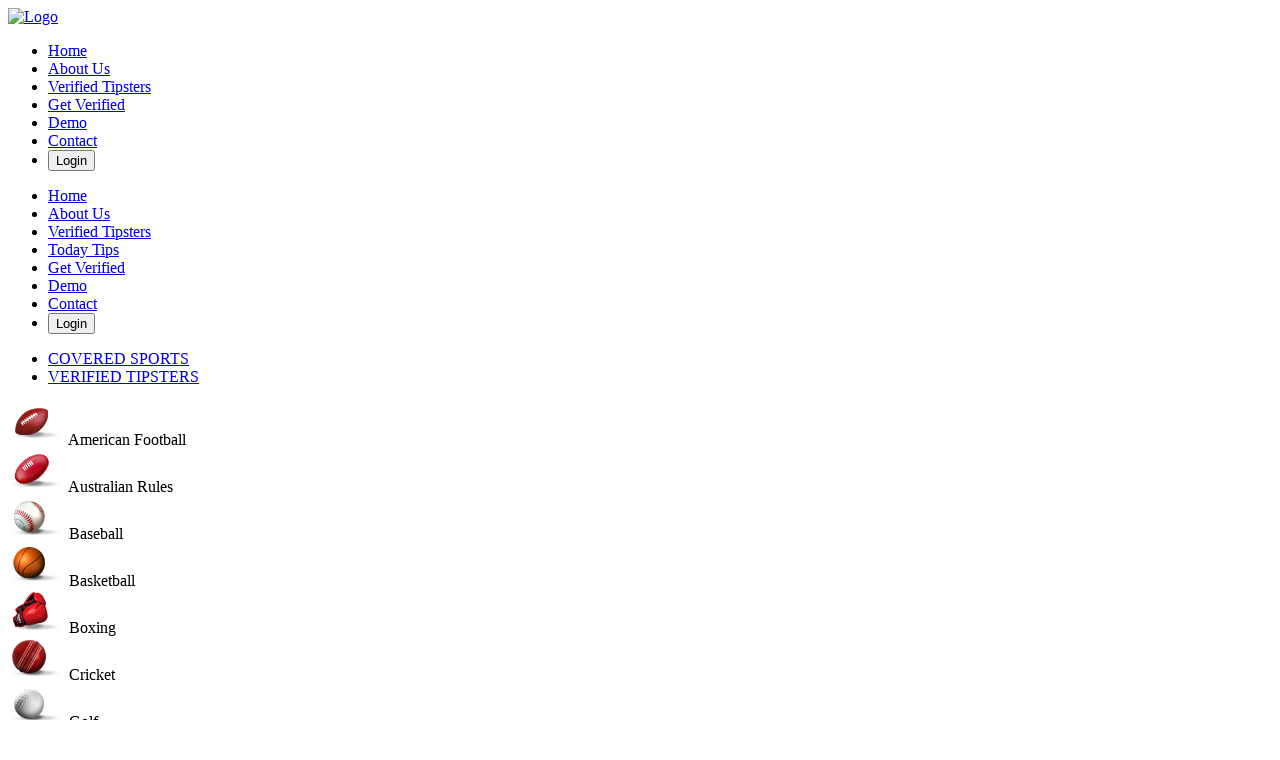

--- FILE ---
content_type: text/html
request_url: https://www.monitor.tips/index.asp
body_size: 59350
content:
<!DOCTYPE html PUBLIC "-//W3C//DTD XHTML 1.0 Transitional//EN" "http://www.w3.org/TR/xhtml1/DTD/xhtml1-transitional.dtd">
<html lang="en">
	<head>
<!-- Global site tag (gtag.js) - Google Analytics -->
<script async src="https://www.googletagmanager.com/gtag/js?id=G-FM57S4Y65V"></script>
<script>
  window.dataLayer = window.dataLayer || [];
  function gtag(){dataLayer.push(arguments);}
  gtag('js', new Date());

  gtag('config', 'G-FM57S4Y65V');
</script>

		<!-- Basic -->
		<title>Sports Predictions Monitoring Service | Verified Sports Tips | Football Tips | Betting Tips | Football Picks | Sports Picks | Football Predictions | Soccer Tips | High Return On Investment | Monitor.Tips</title>
		<meta http-equiv="content-type" content="text/html; charset=utf-8">
		<meta http-equiv="content-language" content="en">
		<meta http-equiv="Description" content="Monitor.Tips is the leading sports predictions monitoring platform where popular tipsters who offer high profits submit and verify their sports tips.">
		<meta http-equiv="Keywords" content="verify tips, verified tips, verify predictions, verified predictions, monitor service, monitoring service, monitor tips, monitor predictions, track tips, tips tracking, football, football scores, football games, football fixtures, live football, football betting, football skills, free football, football pools, football bet, football bets, soccer, sports, football tips, soccer tips, football results, soccer predictions, soccer prediction, prediction soccer, soccer predict, football predictions, football prediction, prediction football, football predict, football score predictions, predictions football, football tips, football betting tips, free football tips, betting tips football, football bet tips, tips football, betting tips, bet tips, tennis betting tips, nhl betting tips, best betting tips, basketball betting tips, baseball betting tips, tennis betting tips, betting tip, soccer tips, soccer betting tips, best soccer tips, soccer tip, betting on free tips, free betting tips, free football betting tips, betting on free tips, free bet tips, predictions today, football predictions today, soccer predictions for today, football predictions for today, todays football predictions, sports picks, free sports picks, sport betting picks, sport picks, sports pick, free tips, tips free, prediction site, soccer prediction sites, football prediction sites, best soccer prediction site, football today, football tips today, football tips for today, todays football tips, betting predictions, bet predictions, football betting predictions, soccer betting predictions, football bet predictions, soccer bet predictions, bet predictions football, weekend football, weekend football predictions, betting advice, sports betting advice, tipsters, football tipsters, betting tipsters, bet tipsters, soccer tipsters, free soccer predictions, free football predictions, free soccer prediction, free football prediction, champions league predictions, europa league betting tips, europa league tips, betting sites, best betting sites, football betting sites, soccer betting sites, tips predictions, best soccer predictions, best football predictions, bet today, football betting tips for today, betting tips for today, betting tips today, weekend tips, weekend football tips, american football tips, american football picks, american football predictions, australian rules tips, australian rules picks, australian rules predictions, baseball tips, baseball picks, baseball predictions, basketball tips, basketball picks, basketball predictions, cricket tips, cricket picks, cricket predictions, handball tips, handball picks, handball predictions, hockey tips, hockey picks, hockey predictions, tennis tips, tennis picks, tennis predictions, volleyball tips, volleyball picks, volleyball predictions">
		<meta http-equiv="pragma" CONTENT="no-cache">
		<meta http-equiv="Cache-Control" content="no-cache">
		<meta http-equiv="expires" content="0">
		<meta name="robots" content="ALL,index,follow">
		<meta name="distribution" content="GLOBAL">
		<meta name="revisit-after" content="7 days">
	    <meta name="rating" content="GENERAL">
<!--        <meta name="author" content="iwthemes.com"> -->

        <!-- Mobile Metas -->
        <meta name="viewport" content="width=device-width, initial-scale=1, shrink-to-fit=no">
        <!-- Theme CSS -->
        <link href="assets/css/main.css" rel="stylesheet" media="screen">

        <!-- Favicons -->
        <link rel="shortcut icon" href="img/icons/favicon.ico">
        <link rel="apple-touch-icon" href="img/icons/apple-touch-icon.png">
        <link rel="apple-touch-icon" sizes="72x72" href="img/icons/apple-touch-icon-72x72.png">
        <link rel="apple-touch-icon" sizes="114x114" href="img/icons/apple-touch-icon-114x114.png">

		<!-- Parallax Effect -->
		<!-- HTML5 shim and Respond.js IE8 support of HTML5 elements and media queries -->
		<!--[if lt IE 9]>
		<script src="https://oss.maxcdn.com/libs/html5shiv/3.7.0/html5shiv.js"></script>
		<script src="https://oss.maxcdn.com/libs/respond.js/1.4.2/respond.min.js"></script>
		<![endif]-->
		<link href="http://fonts.googleapis.com/css?family=Open+Sans:300,400" rel="stylesheet" type="text/css">
		<link rel="stylesheet" type="text/css" href="/css/Parallax/style.css"/>
		<link rel="stylesheet" type="text/css" href="/js/dzsscroller/scroller.css"/>
		<link rel="stylesheet" type="text/css" href="/js/dzsparallaxer/dzsparallaxer.css"/>

		<!-- Data Tables Style -->
		<link rel="stylesheet" type="text/css" href="https://cdn.datatables.net/1.10.22/css/jquery.dataTables.min.css"/>
<!--		<link rel="stylesheet" type="text/css" href="https://cdn.datatables.net/v/bs/dt-1.10.12/r-2.1.0/datatables.min.css"/> -->

		<!-- Chosen CSS -->
		<link href="/css/chosen/chosen.css" rel="stylesheet">

	</head>

	<body>

<!--		<H1>Sports Predictions Monitoring Service | Verified Sports Tips | Football Tips | Betting Tips | Football Picks | Sports Picks | Football Predictions | Soccer Tips | High Return On Investment | Monitor.Tips</H1> -->
<!--		<img src="nil.gif" width="1" height="1" align="left" border="0" alt="Sports Predictions Monitoring Service | Verified Sports Tips | Football Tips | Betting Tips | Football Picks | Sports Picks | Football Predictions | Soccer Tips | High Return On Investment | Monitor.Tips"> -->
<!--		<input type="hidden" name="Sports Predictions Monitoring Service | Verified Sports Tips | Football Tips | Betting Tips | Football Picks | Sports Picks | Football Predictions | Soccer Tips | High Return On Investment | Monitor.Tips"> -->
		<!-- Sports Predictions Monitoring Service | Verified Sports Tips | Football Tips | Betting Tips | Football Picks | Sports Picks | Football Predictions | Soccer Tips | High Return On Investment | Monitor.Tips -->

<!--		<img src="nil.gif" width="1" height="1" align="left" border="0" alt="Monitor.Tips is the leading sports predictions monitoring platform where popular tipsters who offer high profits submit and verify their sports tips."> -->
<!--		<input type="hidden" name="Monitor.Tips is the leading sports predictions monitoring platform where popular tipsters who offer high profits submit and verify their sports tips."> -->
		<!-- Monitor.Tips is the leading sports predictions monitoring platform where popular tipsters who offer high profits submit and verify their sports tips. -->

<!--		<img src="nil.gif" width="1" height="1" align="left" border="0" alt="verify tips, verified tips, verify predictions, verified predictions, monitor service, monitoring service, monitor tips, monitor predictions, track tips, tips tracking, football, football scores, football games, football fixtures, live football, football betting, football skills, free football, football pools, football bet, football bets, soccer, sports, football tips, soccer tips, football results, soccer predictions, soccer prediction, prediction soccer, soccer predict, football predictions, football prediction, prediction football, football predict, football score predictions, predictions football, football tips, football betting tips, free football tips, betting tips football, football bet tips, tips football, betting tips, bet tips, tennis betting tips, nhl betting tips, best betting tips, basketball betting tips, baseball betting tips, tennis betting tips, betting tip, soccer tips, soccer betting tips, best soccer tips, soccer tip, betting on free tips, free betting tips, free football betting tips, betting on free tips, free bet tips, predictions today, football predictions today, soccer predictions for today, football predictions for today, todays football predictions, sports picks, free sports picks, sport betting picks, sport picks, sports pick, free tips, tips free, prediction site, soccer prediction sites, football prediction sites, best soccer prediction site, football today, football tips today, football tips for today, todays football tips, betting predictions, bet predictions, football betting predictions, soccer betting predictions, football bet predictions, soccer bet predictions, bet predictions football, weekend football, weekend football predictions, betting advice, sports betting advice, tipsters, football tipsters, betting tipsters, bet tipsters, soccer tipsters, free soccer predictions, free football predictions, free soccer prediction, free football prediction, champions league predictions, europa league betting tips, europa league tips, betting sites, best betting sites, football betting sites, soccer betting sites, tips predictions, best soccer predictions, best football predictions, bet today, football betting tips for today, betting tips for today, betting tips today, weekend tips, weekend football tips, american football tips, american football picks, american football predictions, australian rules tips, australian rules picks, australian rules predictions, baseball tips, baseball picks, baseball predictions, basketball tips, basketball picks, basketball predictions, cricket tips, cricket picks, cricket predictions, handball tips, handball picks, handball predictions, hockey tips, hockey picks, hockey predictions, tennis tips, tennis picks, tennis predictions, volleyball tips, volleyball picks, volleyball predictions"> -->
<!--		<input type="hidden" name="verify tips, verified tips, verify predictions, verified predictions, monitor service, monitoring service, monitor tips, monitor predictions, track tips, tips tracking, football, football scores, football games, football fixtures, live football, football betting, football skills, free football, football pools, football bet, football bets, soccer, sports, football tips, soccer tips, football results, soccer predictions, soccer prediction, prediction soccer, soccer predict, football predictions, football prediction, prediction football, football predict, football score predictions, predictions football, football tips, football betting tips, free football tips, betting tips football, football bet tips, tips football, betting tips, bet tips, tennis betting tips, nhl betting tips, best betting tips, basketball betting tips, baseball betting tips, tennis betting tips, betting tip, soccer tips, soccer betting tips, best soccer tips, soccer tip, betting on free tips, free betting tips, free football betting tips, betting on free tips, free bet tips, predictions today, football predictions today, soccer predictions for today, football predictions for today, todays football predictions, sports picks, free sports picks, sport betting picks, sport picks, sports pick, free tips, tips free, prediction site, soccer prediction sites, football prediction sites, best soccer prediction site, football today, football tips today, football tips for today, todays football tips, betting predictions, bet predictions, football betting predictions, soccer betting predictions, football bet predictions, soccer bet predictions, bet predictions football, weekend football, weekend football predictions, betting advice, sports betting advice, tipsters, football tipsters, betting tipsters, bet tipsters, soccer tipsters, free soccer predictions, free football predictions, free soccer prediction, free football prediction, champions league predictions, europa league betting tips, europa league tips, betting sites, best betting sites, football betting sites, soccer betting sites, tips predictions, best soccer predictions, best football predictions, bet today, football betting tips for today, betting tips for today, betting tips today, weekend tips, weekend football tips, american football tips, american football picks, american football predictions, australian rules tips, australian rules picks, australian rules predictions, baseball tips, baseball picks, baseball predictions, basketball tips, basketball picks, basketball predictions, cricket tips, cricket picks, cricket predictions, handball tips, handball picks, handball predictions, hockey tips, hockey picks, hockey predictions, tennis tips, tennis picks, tennis predictions, volleyball tips, volleyball picks, volleyball predictions"> -->
		<!-- verify tips, verified tips, verify predictions, verified predictions, monitor service, monitoring service, monitor tips, monitor predictions, track tips, tips tracking, football, football scores, football games, football fixtures, live football, football betting, football skills, free football, football pools, football bet, football bets, soccer, sports, football tips, soccer tips, football results, soccer predictions, soccer prediction, prediction soccer, soccer predict, football predictions, football prediction, prediction football, football predict, football score predictions, predictions football, football tips, football betting tips, free football tips, betting tips football, football bet tips, tips football, betting tips, bet tips, tennis betting tips, nhl betting tips, best betting tips, basketball betting tips, baseball betting tips, tennis betting tips, betting tip, soccer tips, soccer betting tips, best soccer tips, soccer tip, betting on free tips, free betting tips, free football betting tips, betting on free tips, free bet tips, predictions today, football predictions today, soccer predictions for today, football predictions for today, todays football predictions, sports picks, free sports picks, sport betting picks, sport picks, sports pick, free tips, tips free, prediction site, soccer prediction sites, football prediction sites, best soccer prediction site, football today, football tips today, football tips for today, todays football tips, betting predictions, bet predictions, football betting predictions, soccer betting predictions, football bet predictions, soccer bet predictions, bet predictions football, weekend football, weekend football predictions, betting advice, sports betting advice, tipsters, football tipsters, betting tipsters, bet tipsters, soccer tipsters, free soccer predictions, free football predictions, free soccer prediction, free football prediction, champions league predictions, europa league betting tips, europa league tips, betting sites, best betting sites, football betting sites, soccer betting sites, tips predictions, best soccer predictions, best football predictions, bet today, football betting tips for today, betting tips for today, betting tips today, weekend tips, weekend football tips, american football tips, american football picks, american football predictions, australian rules tips, australian rules picks, australian rules predictions, baseball tips, baseball picks, baseball predictions, basketball tips, basketball picks, basketball predictions, cricket tips, cricket picks, cricket predictions, handball tips, handball picks, handball predictions, hockey tips, hockey picks, hockey predictions, tennis tips, tennis picks, tennis predictions, volleyball tips, volleyball picks, volleyball predictions -->

		<!-- layout-->
		<div id="layout">

			<!-- Header-->
			<header class="header-2">
				<!-- End headerbox-->
				<div class="headerbox">
					<div class="container">
						<div class="row justify-content-between align-items-center">
							<!-- Logo-->
							<div class="col col-xl-2">
								<div class="logo">
									<a href="index.asp" title="Return Home"><img src="/img/logo.png" alt="Logo" class="logo_img"></a>
								</div>
							</div>
							<!-- End Logo-->

							<!-- Adds Header-->
							<div class="col col-xl-10">

								<!-- mainmenu-->
								<nav class="mainmenu">
									<div class="container">
										<!-- Menu-->
										<ul class="sf-menu" id="menu">
											<li><a href="index.asp">Home</a></li>
											<li><a href="profile.asp">About Us</a></li>
											<li><a href="tipsters.asp">Verified Tipsters</a></li>
<!--											<li><a href="tips.asp">Today's Tips</a></li> -->
											<li><a href="plans.asp">Get Verified</a></li>
											<li><a href="demo.asp">Demo</a></li>
											<li><a href="contact.asp">Contact</a></li>
											<li><a href="login.asp"><button type="button" class="btn btn-primary btn-sm">Login</button></a></li>
										</ul>
										<!-- End Menu-->
									</div>
								</nav>
								<!-- End mainmenu-->

								<!-- Call Nav Menu-->
								<a class="mobile-nav" href="#mobile-nav"><i class="fa fa-bars"></i></a>
								<!-- End Call Nav Menu-->
							</div>
							<!-- End nav Header-->
						</div>
					</div>
				</div>
				<!-- End headerbox-->
			</header>
			<!-- End Header-->

			<!-- Mobile Nav-->
			<div id="mobile-nav">
				<!-- Menu-->
				<ul>
					<li><a href="index.asp">Home</a></li>
					<li><a href="profile.asp">About Us</a></li>
					<li><a href="tipsters.asp">Verified Tipsters</a></li>
					<li><a href="tips.asp">Today Tips</a></li>
					<li><a href="plans.asp">Get Verified</a></li>
					<li><a href="demo.asp">Demo</a></li>
					<li><a href="contact.asp">Contact</a></li>
					<li><a href="login.asp"><button type="button" class="btn btn-primary btn-sm">Login</button></a></li>
				</ul>
				<!-- End Menu-->
			</div>
			<!-- End Mobile Nav-->



			<!-- section-hero-posts-->
			<div class="hero-header">
				<!-- Hero Slider-->
				<div id="hero-slider" class="hero-slider">

					<!-- Item Slide-->
					<div class="item-slider" style="background:url(img/slide/slides/1.jpg);">
						<div class="container">
							<div class="row align-items-center">
								<div class="col-lg-12">
									<div class="info-slider">
<!--
										<h1></h1>
										<p></p>
										<a href="" class="btn-iw outline">Read More <i class="fa fa-long-arrow-right"></i></a>
-->
									</div>
								</div>
							</div>
						</div>
					</div>
					<!-- End Item Slide-->

					<!-- Item Slide-->
					<div class="item-slider" style="background:url(img/slide/slides/2.jpg);">
						<div class="container">
							<div class="row align-items-center">
								<div class="col-lg-12">
									<div class="info-slider">
<!--
										<h1></h1>
										<p></p>
										<a href="" class="btn-iw outline">Read More <i class="fa fa-long-arrow-right"></i></a>
-->
									</div>
								</div>
							</div>
						</div>
					</div>
					<!-- End Item Slide-->

					<!-- Item Slide-->
					<div class="item-slider" style="background:url(img/slide/slides/3.jpg);">
						<div class="container">
							<div class="row align-items-center">
								<div class="col-lg-12">
									<div class="info-slider">
<!--
										<h1></h1>
										<p></p>
										<a href="" class="btn-iw outline">Read More <i class="fa fa-long-arrow-right"></i></a>
-->
									</div>
								</div>
							</div>
						</div>
					</div>
					<!-- End Item Slide-->

					<!-- Item Slide-->
					<div class="item-slider" style="background:url(img/slide/slides/4.jpg);">
						<div class="container">
							<div class="row align-items-center">
								<div class="col-lg-12">
									<div class="info-slider">
<!--
										<h1></h1>
										<p></p>
										<a href="" class="btn-iw outline">Read More <i class="fa fa-long-arrow-right"></i></a>
-->
									</div>
								</div>
							</div>
						</div>
					</div>
					<!-- End Item Slide-->

					<!-- Item Slide-->
					<div class="item-slider" style="background:url(img/slide/slides/5.jpg);">
						<div class="container">
							<div class="row align-items-center">
								<div class="col-lg-12">
									<div class="info-slider">
<!--
										<h1></h1>
										<p></p>
										<a href="" class="btn-iw outline">Read More <i class="fa fa-long-arrow-right"></i></a>
-->
									</div>
								</div>
							</div>
						</div>
					</div>
					<!-- End Item Slide-->

					<!-- Item Slide-->
					<div class="item-slider" style="background:url(img/slide/slides/6.jpg);">
						<div class="container">
							<div class="row align-items-center">
								<div class="col-lg-12">
									<div class="info-slider">
<!--
										<h1></h1>
										<p></p>
										<a href="" class="btn-iw outline">Read More <i class="fa fa-long-arrow-right"></i></a>
-->
									</div>
								</div>
							</div>
						</div>
					</div>
					<!-- End Item Slide-->

					<!-- Item Slide-->
					<div class="item-slider" style="background:url(img/slide/slides/7.jpg);">
						<div class="container">
							<div class="row align-items-center">
								<div class="col-lg-12">
									<div class="info-slider">
<!--
										<h1></h1>
										<p></p>
										<a href="" class="btn-iw outline">Read More <i class="fa fa-long-arrow-right"></i></a>
-->
									</div>
								</div>
							</div>
						</div>
					</div>
					<!-- End Item Slide-->

					<!-- Item Slide-->
					<div class="item-slider" style="background:url(img/slide/slides/8.jpg);">
						<div class="container">
							<div class="row align-items-center">
								<div class="col-lg-12">
									<div class="info-slider">
<!--
										<h1></h1>
										<p></p>
										<a href="" class="btn-iw outline">Read More <i class="fa fa-long-arrow-right"></i></a>
-->
									</div>
								</div>
							</div>
						</div>
					</div>
					<!-- End Item Slide-->

					<!-- Item Slide-->
					<div class="item-slider" style="background:url(img/slide/slides/9.jpg);">
						<div class="container">
							<div class="row align-items-center">
								<div class="col-lg-12">
									<div class="info-slider">
<!--
										<h1></h1>
										<p></p>
										<a href="" class="btn-iw outline">Read More <i class="fa fa-long-arrow-right"></i></a>
-->
									</div>
								</div>
							</div>
						</div>
					</div>
					<!-- End Item Slide-->

				</div>
				<!-- End Hero Slider-->
			</div>
			<!-- End section-hero-posts-->


			<!-- Section Area - Content Central -->
			<section class="content-info">
				<!-- Dark Home -->
				<div class="dark-home">
					<div class="container">
						<div class="row">
							<!-- Left Content - Tabs and Carousel -->
							<div class="col-xl-9 col-md-12">
								<!-- Nav Tabs -->
								<ul class="nav nav-tabs" id="myTab">
									<li class="active"><a href="#sports" data-toggle="tab">COVERED SPORTS</a></li>
									<li><a href="#team" data-toggle="tab">VERIFIED TIPSTERS</a></li>
								</ul>
								<!-- End Nav Tabs -->

								<!-- Content Tabs -->
								<div class="tab-content">

									<!-- Tab One - Sports -->
									<div class="tab-pane active" id="sports">
										<div class="groups-list">
											<div class="row">
											
													<!-- Item Sport -->
													<div class="col-sx-3 col-sm-3 col-md-3">
														<div class="item-group">
															<img src="images/sports/icon_american_football.png" alt="" class="img-responsive">&nbsp;American Football
														</div>
													</div>
													<!-- End Item Sport -->
													
													<!-- Item Sport -->
													<div class="col-sx-3 col-sm-3 col-md-3">
														<div class="item-group">
															<img src="images/sports/icon_australian_rules.png" alt="" class="img-responsive">&nbsp;Australian Rules
														</div>
													</div>
													<!-- End Item Sport -->
													
													<!-- Item Sport -->
													<div class="col-sx-3 col-sm-3 col-md-3">
														<div class="item-group">
															<img src="images/sports/icon_baseball.png" alt="" class="img-responsive">&nbsp;Baseball
														</div>
													</div>
													<!-- End Item Sport -->
													
													<!-- Item Sport -->
													<div class="col-sx-3 col-sm-3 col-md-3">
														<div class="item-group">
															<img src="images/sports/icon_basketball.png" alt="" class="img-responsive">&nbsp;Basketball
														</div>
													</div>
													<!-- End Item Sport -->
													
													<!-- Item Sport -->
													<div class="col-sx-3 col-sm-3 col-md-3">
														<div class="item-group">
															<img src="images/sports/icon_boxing.png" alt="" class="img-responsive">&nbsp;Boxing
														</div>
													</div>
													<!-- End Item Sport -->
													
													<!-- Item Sport -->
													<div class="col-sx-3 col-sm-3 col-md-3">
														<div class="item-group">
															<img src="images/sports/icon_cricket.png" alt="" class="img-responsive">&nbsp;Cricket
														</div>
													</div>
													<!-- End Item Sport -->
													
													<!-- Item Sport -->
													<div class="col-sx-3 col-sm-3 col-md-3">
														<div class="item-group">
															<img src="images/sports/icon_golf.png" alt="" class="img-responsive">&nbsp;Golf
														</div>
													</div>
													<!-- End Item Sport -->
													
													<!-- Item Sport -->
													<div class="col-sx-3 col-sm-3 col-md-3">
														<div class="item-group">
															<img src="images/sports/icon_handball.png" alt="" class="img-responsive">&nbsp;Handball
														</div>
													</div>
													<!-- End Item Sport -->
													
															</div>
															<!-- End Item Sport -->
															<!-- Item Sport -->
															<div class="row">
															
													<!-- Item Sport -->
													<div class="col-sx-3 col-sm-3 col-md-3">
														<div class="item-group">
															<img src="images/sports/icon_icehockey.png" alt="" class="img-responsive">&nbsp;Ice Hockey
														</div>
													</div>
													<!-- End Item Sport -->
													
													<!-- Item Sport -->
													<div class="col-sx-3 col-sm-3 col-md-3">
														<div class="item-group">
															<img src="images/sports/icon_motor.png" alt="" class="img-responsive">&nbsp;Motor
														</div>
													</div>
													<!-- End Item Sport -->
													
													<!-- Item Sport -->
													<div class="col-sx-3 col-sm-3 col-md-3">
														<div class="item-group">
															<img src="images/sports/icon_motorbike.png" alt="" class="img-responsive">&nbsp;Motorbike
														</div>
													</div>
													<!-- End Item Sport -->
													
													<!-- Item Sport -->
													<div class="col-sx-3 col-sm-3 col-md-3">
														<div class="item-group">
															<img src="images/sports/icon_snooker.png" alt="" class="img-responsive">&nbsp;Snooker
														</div>
													</div>
													<!-- End Item Sport -->
													
													<!-- Item Sport -->
													<div class="col-sx-3 col-sm-3 col-md-3">
														<div class="item-group">
															<img src="images/sports/icon_soccer.png" alt="" class="img-responsive">&nbsp;Soccer
														</div>
													</div>
													<!-- End Item Sport -->
													
													<!-- Item Sport -->
													<div class="col-sx-3 col-sm-3 col-md-3">
														<div class="item-group">
															<img src="images/sports/icon_table_tennis.png" alt="" class="img-responsive">&nbsp;Table Tennis
														</div>
													</div>
													<!-- End Item Sport -->
													
													<!-- Item Sport -->
													<div class="col-sx-3 col-sm-3 col-md-3">
														<div class="item-group">
															<img src="images/sports/icon_tennis.png" alt="" class="img-responsive">&nbsp;Tennis
														</div>
													</div>
													<!-- End Item Sport -->
													
													<!-- Item Sport -->
													<div class="col-sx-3 col-sm-3 col-md-3">
														<div class="item-group">
															<img src="images/sports/icon_volleyball.png" alt="" class="img-responsive">&nbsp;Volleyball
														</div>
													</div>
													<!-- End Item Sport -->
													
											</div>
										</div>
										<!-- End Item Sport -->
									</div>
									<!-- Tab One - Sports -->

<style>
/* Added by George -------------------------------------------------------*/
.overlay-player{
	background-color: #232323;
	background: rgba(0,0,0,0.7);
	width: 100%;
	height: 100%;
	padding: 10px 5%;
	margin-top: 10px;
}
.overlay-player p{
	color: #fff;
	font-size: 13px;
	line-height: 22px;
}
.item-player-main{
	position: relative;
	overflow: hidden;
}
.item-player-main img{
	width: 100%;
}
.item-player-main:hover .info-player-main{
	top: 0%;
	 -webkit-transition: all .45s ease-in-out;
    -moz-transition: all .45s ease-in-out;
    -o-transition: all .45s ease-in-out;
    transition: all .45s ease-in-out;
}
.info-player-main{
	position: absolute;
	top: 75%;
	left: 0;
	width: 100%;
	height: 100%;
	color: #fff;
	-webkit-transition: all .45s ease-in-out;
    -moz-transition: all .45s ease-in-out;
    -o-transition: all .45s ease-in-out;
    transition: all .45s ease-in-out;
}
.info-player-main h4 a,
.info-player-main h5{
	color: #fff;
	font-weight: bold;
}
.info-player-main h4 a{
	color: rgba(0,0,0,0.8);
	padding: 5px 10px;
	display: inline;
}
.info-player-main h4 a:hover{
	color: rgba(0,0,0,0.8);
	text-decoration: none;
}
.info-player-main h5 {
	background: rgba(0,0,0,0.8);
	padding: 5px 20px 5px 10px;
	display: inline;
}
.info-player-main h5 a{
	color: #fff;
}
.info-player-main h5 a:hover{
	color: #fff;
	text-decoration: none;
}

</style>

									<!-- Tab Two - Tipsters -->
									<div class="tab-pane" id="team">
										<!-- Item Tipster -->
										<ul id="players-carousel" class="sponsors-carousel">
										
												<li class="item-player-main">
													<img src="Images/Logos/alarmbet_logo.jpg" max-width="250" max-height="350" alt="" class="img-responsive">
													<div class="info-player-main">
														<h4><a href="tipster.asp?CustomerID=90BBC504EEFD4030B15837A918834ACB">Alarm Bet</a></h4>
														<h5><span><a href="http://AlarmBet.com" target="_blank">AlarmBet.com</a></span></h5>
														<div class="overlay-player">
															<p>AlarmBet make up of a dedicated team of sports experts with great experience who work to bring you the best professional cutting-edge football and all sports be...</p>
														</div>
													</div>
												</li>
												
												<li class="item-player-main">
													<img src="Images/Logos/betdelivery_logo.jpg" max-width="250" max-height="350" alt="" class="img-responsive">
													<div class="info-player-main">
														<h4><a href="tipster.asp?CustomerID=C66DCA91406E4B2E800441642A0F61AF">Bet Delivery</a></h4>
														<h5><span><a href="http://BetDelivery.com" target="_blank">BetDelivery.com</a></span></h5>
														<div class="overlay-player">
															<p>We are a highly exclusive full-time professional sports tipsters based in United Kingdom, Italy, Spain, Germany, France, Hong Kong, Macau, China, Singapore and ...</p>
														</div>
													</div>
												</li>
												
												<li class="item-player-main">
													<img src="Images/Logos/betevolution_logo.jpg" max-width="250" max-height="350" alt="" class="img-responsive">
													<div class="info-player-main">
														<h4><a href="tipster.asp?CustomerID=406DB516D40147708D783BF2A43297FE">Bet Evolution</a></h4>
														<h5><span><a href="http://BetEvolution.com" target="_blank">BetEvolution.com</a></span></h5>
														<div class="overlay-player">
															<p>BetEvolution is the company behind the biggest sportsbook in betting industry and the site was created to provide the most reliable soccer betting tips based on...</p>
														</div>
													</div>
												</li>
												
												<li class="item-player-main">
													<img src="Images/Logos/betfamily_logo.jpg" max-width="250" max-height="350" alt="" class="img-responsive">
													<div class="info-player-main">
														<h4><a href="tipster.asp?CustomerID=E97C97145C734CC1A6817A899EF557C6">Bet Family</a></h4>
														<h5><span><a href="http://BetFamily.com" target="_blank">BetFamily.com</a></span></h5>
														<div class="overlay-player">
															<p>BetFamily.com Insiders is by far, the most reliable premium soccer handicapper service today. Combining the undisputed strength of 4 of the most experienced and...</p>
														</div>
													</div>
												</li>
												
												<li class="item-player-main">
													<img src="Images/Logos/bettutor_logo.jpg" max-width="250" max-height="350" alt="" class="img-responsive">
													<div class="info-player-main">
														<h4><a href="tipster.asp?CustomerID=EB7D20524E33486F886E7ADA69616036">Bet Tutor</a></h4>
														<h5><span><a href="http://BetTutor.com" target="_blank">BetTutor.com</a></span></h5>
														<div class="overlay-player">
															<p>Bet Tutor is a real professional betting tipsters website based in Singapore. Actively sourced by 4 team experts from Thailand, Indonesia, Hong Kong and China w...</p>
														</div>
													</div>
												</li>
												
												<li class="item-player-main">
													<img src="Images/Logos/sourcebet_logo.jpg" max-width="250" max-height="350" alt="" class="img-responsive">
													<div class="info-player-main">
														<h4><a href="tipster.asp?CustomerID=39810CA291BA4CBB8C3CDBAC7FB63AEF">Source Bet</a></h4>
														<h5><span><a href="http://SourceBet.com" target="_blank">SourceBet.com</a></span></h5>
														<div class="overlay-player">
															<p>SourceBet brings you world-class cutting side football betting tips since 2016. SourceBet supplies premium football betting tips for significant European league...</p>
														</div>
													</div>
												</li>
												
										</ul>
										<!-- End Item Tipster -->
									</div>
									<!-- Tab Two - Tipsters -->

								</div>
								<!-- Content Tabs -->
							</div> 
							<!-- Left Content - Tabs and Carousel -->


							<!-- Right Content - Content Counter -->
							<div class="col-xl-3 col-md-12">
								<div class="counter-home-wraper">
									<div class="title-color text-center">
										<h4>Welcome</h4>
									</div>
									<div class="content-counter content-counter-home">
										<br/>
										<div class="alert alert-success"><b>Monitor.Tips</b> is an independent company that safely ensures provided sports tips from top tipsters through an innovative monitoring platform.</div>
										
										<br/>
										<div class="alert alert-success"><b>Verified Tips: 13.496,00</b></div>
										<div class="alert alert-success"><b>Profits: +3.269.919,00</b></div>

										<a  href="plans.asp" class="btn btn-primary">
											See Our Plans
<!--											<i class="fa fa-trophy"></i> -->
										</a>
									</div>
								</div>
								<!-- Content Counter -->
							</div>
							<!-- End Right Content - Content Counter -->
						</div>
					</div>
				</div>
				<!-- Dark Home -->

				<!-- Content Central -->
				<section class="container">
					<div class="row padding-top">

						<!-- content Column Left -->
						<div class="col-md-12">
							<!-- Recent Post -->
							<div class="panel-box">
<!--
								<div class="titles">
									<h4>Our Guarantees</h4>
								</div>
-->

								<section class="mcon-otherdemos">
									<div class="container" id="verifiedrecord">

										<div class="row">
											<div class="col-md-12">
												<h2 style="margin-top:0;">Verified Tipsters Performance 
												
														- All Time
														
												</h2>
												<div class="clearboth"></div>


												<div class="alert alert-success">
													<a href="#" class="close" data-dismiss="alert" aria-label="close">&times;</a>
													<strong>Information:</strong> You can select to view tipsters performance for current month, last 3 months or all time with the options below. Moreover you can use the "Search" field to check specific records. The table of tipsters perfrmance data can be sorted by clicking in any column header.
<!--
													<a href="#" data-toggle="tooltip" title="Hooray!">Hover over me</a>
													<a href="#" class="btn btn-success">Success</a>
													<button type="button" class="btn btn-success">Success</button>
													<input class="typeahead" type="text" placeholder="States of USA">
-->
												</div>

												<div class="box">

													<div class="box-content">

														<a href="index.asp?tipster_performance=1#verifiedrecord" class="btn btn-small btn-success">Tipsters Performance - Current Month</a>
														<a href="index.asp?tipster_performance=3#verifiedrecord" class="btn btn-small btn-success">Tipsters Performance - Last 3 Months</a>
														<a href="index.asp?tipster_performance=default#verifiedrecord" class="btn btn-small btn-success">Tipsters Performance - All Time</a>
														<p>&nbsp;</p>

														<!-- Item Tipsters Performance -->
														<table id="htmldatatable" class="table table-striped table-bordered bootstrap-datatable datatable">
														<thead>
														<tr>
<!--															<th>No</th> -->
															<th>Tipster</th>
															<th>Total</th>
															<th>Win</th>
															<th>Lost</th>
															<th>Void</th>
															<th>Average Odds</th>
															<th>Highest Odds</th>
															<th>Lowest Odds</th>
															<th>Stakes</th>
															<th>Profits</th>
															<th>ROI</th>
															<th>&nbsp;</th>
														</tr>
														</thead>   
														<tbody>

														
															<tr>
<!--																<td align="center">1</td> -->
																<td data-sort="1">Alarm Bet</td>
																<td align="right">2321</td>
																<td align="center">2281</td>
																<td align="center">36</td>
																<td align="center">4</td>
																<td align="center">4.14</td>
																<td align="center">31.00</td>
																<td align="center">1.95</td>
																<td align="right">232.100,00</td>
																<td align="right">+578.500,00</td>
																<td align="right">249.25%</td>
																<td><a href="tipster.asp?CustomerID=90BBC504EEFD4030B15837A918834ACB" class="btn btn-small btn-success">Details</a></td>
															</tr>
															
															<tr>
<!--																<td align="center">2</td> -->
																<td data-sort="2">Bet Delivery</td>
																<td align="right">2265</td>
																<td align="center">2233</td>
																<td align="center">32</td>
																<td align="center">0</td>
																<td align="center">4.12</td>
																<td align="center">26.00</td>
																<td align="center">2.00</td>
																<td align="right">226.500,00</td>
																<td align="right">+566.112,00</td>
																<td align="right">249.94%</td>
																<td><a href="tipster.asp?CustomerID=C66DCA91406E4B2E800441642A0F61AF" class="btn btn-small btn-success">Details</a></td>
															</tr>
															
															<tr>
<!--																<td align="center">3</td> -->
																<td data-sort="3">Bet Family</td>
																<td align="right">2189</td>
																<td align="center">2162</td>
																<td align="center">26</td>
																<td align="center">1</td>
																<td align="center">4.19</td>
																<td align="center">36.00</td>
																<td align="center">1.95</td>
																<td align="right">218.900,00</td>
																<td align="right">+557.261,00</td>
																<td align="right">254.57%</td>
																<td><a href="tipster.asp?CustomerID=E97C97145C734CC1A6817A899EF557C6" class="btn btn-small btn-success">Details</a></td>
															</tr>
															
															<tr>
<!--																<td align="center">4</td> -->
																<td data-sort="4">Source Bet</td>
																<td align="right">2154</td>
																<td align="center">2134</td>
																<td align="center">19</td>
																<td align="center">1</td>
																<td align="center">4.21</td>
																<td align="center">23.30</td>
																<td align="center">2.05</td>
																<td align="right">215.400,00</td>
																<td align="right">+547.821,00</td>
																<td align="right">254.33%</td>
																<td><a href="tipster.asp?CustomerID=39810CA291BA4CBB8C3CDBAC7FB63AEF" class="btn btn-small btn-success">Details</a></td>
															</tr>
															
															<tr>
<!--																<td align="center">5</td> -->
																<td data-sort="5">Bet Evolution</td>
																<td align="right">2285</td>
																<td align="center">2257</td>
																<td align="center">28</td>
																<td align="center">0</td>
																<td align="center">3.82</td>
																<td align="center">11.90</td>
																<td align="center">1.96</td>
																<td align="right">228.500,00</td>
																<td align="right">+521.165,00</td>
																<td align="right">228.08%</td>
																<td><a href="tipster.asp?CustomerID=406DB516D40147708D783BF2A43297FE" class="btn btn-small btn-success">Details</a></td>
															</tr>
															
															<tr>
<!--																<td align="center">6</td> -->
																<td data-sort="6">Bet Tutor</td>
																<td align="right">2224</td>
																<td align="center">2194</td>
																<td align="center">24</td>
																<td align="center">6</td>
																<td align="center">3.81</td>
																<td align="center">11.50</td>
																<td align="center">1.99</td>
																<td align="right">222.400,00</td>
																<td align="right">+498.717,00</td>
																<td align="right">224.24%</td>
																<td><a href="tipster.asp?CustomerID=EB7D20524E33486F886E7ADA69616036" class="btn btn-small btn-success">Details</a></td>
															</tr>
															
															<tr>
<!--																<td align="center">7</td> -->
																<td data-sort="7">2oddsWin</td>
																<td align="right">57</td>
																<td align="center">41</td>
																<td align="center">16</td>
																<td align="center">0</td>
																<td align="center">1.49</td>
																<td align="center">1.75</td>
																<td align="center">1.33</td>
																<td align="right">5.700,00</td>
																<td align="right">+343,00</td>
																<td align="right">6.02%</td>
																<td><a href="tipster.asp?CustomerID=52EC486FBD7F450F81C67B607F00743D" class="btn btn-small btn-success">Details</a></td>
															</tr>
															
													</tbody>
													</table>
													<!-- End Item Tipsters Performance -->

													</div>

												</div><!--/span-->

											</div>
										</div>

									</div>
								</section>

								<section class="mcon-otherdemos">
									<div class="container">

										<div class="row">
											<div class="col-md-7">
												<h2 style="margin-top:0;">Our Advantages</h2>
												<div class="clearboth"></div>
												<ul class="list">
													<li><i class="fa fa-check"></i><b>Monitor.Tips</b> is an independent company that provides monitoring services in sport betting tips from various tipsters.</li>
													<li><i class="fa fa-check"></i>We protect punters by providing a record table with all verified tips.</li>
													<li><i class="fa fa-check"></i>Our platform uses leading innovative technology in sports betting industry.</li>
													<li><i class="fa fa-check"></i>Wide range of sports and leagues coverage.</li>
													<li><i class="fa fa-check"></i>Fast & reliable tips verification.</li>
													<li><i class="fa fa-check"></i>Easy access through any PC/Tablet/Smart Phone to our user-friendly verified tips system.</li>
													<li><i class="fa fa-check"></i>Professional 24/7 support.</li>
												</ul>
											</div>
											<div class="col-md-5">
												<br/><br/>
												<div class="dzsparallaxer auto-init" data-options='{direction: "normal"}' style="width: 95%; height: 350px;">
													<div class="divimage dzsparallaxer--target " style="width: 100%; height: 750px; background-image: url(img/Camp-Nou.jpg)">
													</div>
<!--													<div class="big-text">Direction: Normal</div> -->
												</div>
											</div>
<!--
											<div class="col-md-6">
												<div class="dzsparallaxer auto-init" data-options='{mode_scroll: "fromtop", animation_duration: "50", direction: "reverse",js_breakout: "off"}' style="border: 5px solid #111;">
													<div class="divimage dzsparallaxer--target" style="width: 101%; height: 500px; background-image: url(img/img2.jpg)">
													</div>
												</div>
											</div>
-->
										</div>

									</div>
								</section>

								<section class="mcon-otherdemos">
									<div class="container">
										<div class="row">
											<div class="col-md-6">
												<br/><br/><br/><br/>
												<img src="img/policy_verified.gif" style="max-height:120px"/>
												<img src="img/policy_bestprice.gif" style="max-height:120px"/>
												<a href="http://www.gamcare.org.uk" target="_blank"><img src="img/policy_gamcare.gif"/></a>
												<a href="http://www.gambleaware.co.uk" target="_blank"><img src="img/policy_gambleaware.gif" style="max-height:45px"/></a>
											</div>
											<div class="col-md-6">
												<h2 style="margin-top:0;">Our Policy</h2>
												<div class="clearboth"></div>
													<ul class="list">
														<li><i class="fa fa-check"></i>We don't sell any sports tips but only operate as a monitoring service.</li>
														<li><i class="fa fa-check"></i>100% Verified track record for every tipster.</li>
														<li><i class="fa fa-check"></i>100% Best price guarantee.</li>
														<li><i class="fa fa-check"></i>All tipsters are required to submit their sports tips to our system.</li>
														<li><i class="fa fa-check"></i>A website is mandatory for every tipster to subscribe to our services.</li>
														<li><i class="fa fa-check"></i>All tipsters must present only our track record in their websites.</li>
													</ul>
												</div>
											</div>
										</div>
								</section>

<!--
								<div class="dzsparallaxer auto-init" data-options='{direction: "reverse"}' style="height: 350px;">
									<div class="divimage dzsparallaxer--target " style="width: 101%; height: 600px; background-image: url(img/fans.jpg)"></div>
									<div class="big-text">
										<b>Title</b><br/>
										Subtitle
										<br><span class="smaller color-highlight">Monitor.Tips</span>
									</div>
								</div>
-->

						</div>

					</div>
				</section>
				<!-- End Content Central -->


				<!-- Competitions -->
				<div class="section-wide">
					<div class="container">
						<div class="row">
							<div class="col-md-12">
								<div class="text-center">
									<h2>We <span class="text-resalt">monitor</span> sport betting odds on all major competitions</h2>
									<p>&nbsp;</p>
								</div>
								<ul id="sponsors" class="sponsors-carousel">
									<li><a href="#"><img src="/img/competitions/ChampionsLeague.png" alt="Image"></a></li>
									<li><a href="#"><img src="/img/competitions/EuropaLeague.png" alt="Image"></a></li>
									<li><a href="#"><img src="/img/competitions/NBA.png" alt="Image"></a></li>
									<li><a href="#"><img src="/img/competitions/Euroleague.png" alt="Image"></a></li>
									<li><a href="#"><img src="/img/competitions/Eurocup.png" alt="Image"></a></li>
									<li><a href="#"><img src="/img/competitions/Wimbledon.png" alt="Image"></a></li>
									<li><a href="#"><img src="/img/competitions/RolandGarros.png" alt="Image"></a></li>
									<li><a href="#"><img src="/img/competitions/US_Open.png" alt="Image"></a></li>
									<li><a href="#"><img src="/img/competitions/AustralianOpen.png" alt="Image"></a></li>
									<li><a href="#"><img src="/img/competitions/WorldLeague.png" alt="Image"></a></li>
									<li><a href="#"><img src="/img/competitions/EHF_ChampionsLeague.png" alt="Image"></a></li>
									<li><a href="#"><img src="/img/competitions/NFL.png" alt="Image"></a></li>
									<li><a href="#"><img src="/img/competitions/NHL.png" alt="Image"></a></li>
									<li><a href="#"><img src="/img/competitions/MLB.png" alt="Image"></a></li>
								</ul>
							</div>
						</div>
					</div>
				</div>
				<!-- End Competitions -->
			</section>
			<!-- End Section Area - Content Central -->

			<br/>
			<div class="instagram-btn">
				<div class="btn-instagram">
					<i class="fa fa-envelope"></i>
					CONTACT
					<a href="mailto:info@monitor.tips">info@Monitor.tips</a>
				</div>
			</div>

			<div class="content-instagram">
				<div id="instafeed"></div>
			</div>

			<!-- footer-->
			<footer id="footer">
				<!-- Footer Top-->
				<div class="top-footer">

					<!-- Logo Footer-->
<!--
					<div class="col-lg-12">
						<div class="logo-footer">
							<h2>Social Media</h2>
						</div>
					</div>
-->
					<!-- End Logo Footer-->

					<!-- Social Icons-->
<!--
					<ul class="social">
							<li><div><a href="https://www.facebook.com/" class="facebook" target="_blank"><i class="fa fa-facebook"></i></a></div></li>
							<li><div><a href="https://twitter.com/" class="twitter-icon" target="_blank"><i class="fa fa-twitter"></i></a></div></li>
							<li><div><a href="https://www.youtube.com/" class="youtube" target="_blank"><i class="fa fa-youtube"></i></a></div></li>
					</ul>
-->
					<!-- End Social Icons-->
				</div>
				<!-- End Footer Top-->


				<!-- Links Footer-->
				<div class="links-footer">
					<div class="container">
						<div class="row">

							<!-- Column Links -->
							<div class="col-lg-1 col-md-5 col-sm-5">
								<div class="info-links">
									<ul>
										<li><a href="index.asp">Home</a></li>
									</ul>
								</div>
							</div>
							<!-- End Column Links -->

							<!-- Column Links -->
							<div class="col-lg-1 col-md-5 col-sm-5">
								<div class="info-links">
									<ul>
										<li><a href="profile.asp">About</a></li>
									</ul>
								</div>
							</div>
							<!-- End Column Links -->

							<!-- Column Links -->
							<div class="col-lg-1 col-md-5 col-sm-5">
								<div class="info-links">
									<ul>
										<li><a href="tipsters.asp">Tipsters</a></li>
<!--										<li><a href="tipsters.asp">Verified Tipsters</a></li> -->
									</ul>
								</div>
							</div>
							<!-- End Column Links -->

							<!-- Column Links -->
<!--
							<div class="col-lg-1 col-md-5 col-sm-5">
								<div class="info-links">
									<ul>
										<li><a href="tips.asp">Today's Tips</a></li>
									</ul>
								</div>
							</div>
-->
							<!-- End Column Links -->

							<!-- Column Links -->
							<div class="col-lg-1 col-md-5 col-sm-5">
								<div class="info-links">
									<ul>
										<li><a href="plans.asp">Get Verified</a></li>
									</ul>
								</div>
							</div>
							<!-- End Column Links -->

							<!-- Column Links -->
							<div class="col-lg-1 col-md-5 col-sm-5">
								<div class="info-links">
									<ul>
										<li><a href="demo.asp">Demo</a></li>
									</ul>
								</div>
							</div>
							<!-- End Column Links -->

							<!-- Column Links -->
							<div class="col-lg-1 col-md-5 col-sm-5">
								<div class="info-links">
									<ul>
										<li><a href="contact.asp">Contact</a></li>
									</ul>
								</div>
							</div>
							<!-- End Column Links -->

							<!-- Column Links -->
							<div class="col-lg-1 col-md-5 col-sm-5">
								<div class="info-links">
									<ul>
										<li><a href="terms.asp">Terms</a></li>
									</ul>
								</div>
							</div>
							<!-- End Column Links -->

							<!-- Column Links -->
							<div class="col-lg-3 col-md-5 col-sm-5">
								<div class="info-links">
									<ul>
										<li><a href="privacy.asp">Privacy</a></li>
									</ul>
								</div>
							</div>
							<!-- End Column Links -->

							<!-- Column Links -->
							<div class="col-lg-1 col-md-5 col-sm-5">
								<div class="info-links">
									<ul>
										<li><a href="login.asp">Login</a></li>
									</ul>
								</div>
							</div>
							<!-- End Column Links -->

						</div>
					</div>
				</div>
				<!-- End Links Footer-->

			</footer>
			<!-- End footer-->

			<!-- footer Down-->
			<div class="footer-down">
				<div class="container">
					<div class="row">
						<div class="col-md-12">
							<p>&copy; 2016-2020 Monitor.Tips &nbsp;&nbsp;&nbsp; All Rights Reserved</p>
						</div>
					</div>
				</div>
			</div>
			<!-- footer Down-->
		</div>
		<!-- End layout-->



		<!-- ======================= JQuery libs =========================== -->
        <!-- jQuery local-->
        <script type="text/javascript" src="assets/js/jquery.js"></script>
        <!-- popper.js-->
        <script type="text/javascript" src="assets/js/popper.min.js"></script>
        <!-- bootstrap.min.js-->
        <script type="text/javascript" src="assets/js/bootstrap.min.js"></script>
        <!-- required-scripts.js-->
        <script type="text/javascript" src="assets/js/theme-scripts.js"></script>
        <!-- theme-main.js-->
        <script type="text/javascript" src="assets/js/theme-main.js"></script>
		<!-- ======================= End JQuery libs =========================== -->


		<!-- ======================= Parallax Scripts ========================== -->
		<script>
			jQuery(document).ready(function($){
				window.dzsscr_init($('.mwrap-wrapper'),{
				'type':'scrollTop'
				,'settings_skin':'skin_apple'
				,enable_easing: 'on'
				,settings_autoresizescrollbar: 'on'
				,settings_chrome_multiplier : 0.04
				})
			});
		</script>

		<link rel='stylesheet' type="text/css" href="/css/fontawesome/font-awesome.min.css"/>
		<link rel='stylesheet' type="text/css" href="/js/advancedscroller/plugin.css"/>
		<script src="/js/advancedscroller/plugin.js" type="text/javascript"></script>
		<script src="/js/dzsparallaxer/dzsparallaxer.js" type="text/javascript"></script>
		<script src="/js/dzsscroller/scroller.js" type="text/javascript"></script>
		<!-- ======================= End Parallax Scripts ======================= -->


		<!-- ======================= My Scripts ================================ -->
		<script language="javascript" src="/Common/i_validations.js"></script>
		<script language="javascript" src="/Common/i_functions.js"></script>

	    <script type="text/javascript" src="/Common/formfieldlimiter.js">
        /***********************************************
        * Form field Limiter v2.0- � Dynamic Drive DHTML code library (www.dynamicdrive.com)
        * This notice MUST stay intact for legal use
        * Visit Project Page at http://www.dynamicdrive.com for full source code
        ***********************************************/
    	</script>

	    <script type="text/javascript" src="/Common/highlightformelement.js">
        /***********************************************
        * Form field Limiter v2.0- � Dynamic Drive DHTML code library (www.dynamicdrive.com)
        * This notice MUST stay intact for legal use
        * Visit Project Page at http://www.dynamicdrive.com for full source code
        ***********************************************/
    	</script>
		<!-- ======================= End My Scripts ============================ -->


		<!-- ======================= Charisma Scripts ========================== -->
		<!-- data table plugin -->
		<script type="text/javascript" src="https://cdn.datatables.net/1.10.22/js/jquery.dataTables.min.js"></script>
<!--		<script type="text/javascript" src="https://cdn.datatables.net/v/bs/dt-1.10.12/r-2.1.0/datatables.min.js"></script> -->
		<script>
			$(document).ready(function() {
				$('#htmldatatable').DataTable( {
					"language": {
						"decimal": ".",
						"thousands": ","
					}
				} );
			} );
		</script>

		<!-- select or dropdown enhancer -->
		<script src="/js/chosen/chosen.jquery.js" type="text/javascript"></script>
		<script type="text/javascript">
			var config = {
				'.chosen-select'           : {},
				'.chosen-select-deselect'  : {allow_single_deselect:true},
				'.chosen-select-no-single' : {disable_search_threshold:10},
				'.chosen-select-no-results': {no_results_text:'Oops, nothing found!'},
				'.chosen-select-width'     : {width:"95%"}
			}
			for (var selector in config) {
				$(selector).chosen(config[selector]);
			}
		</script>

		<script>
			$(document).ready(function(){
				$('[data-toggle="tooltip"]').tooltip();   
			});
		</script>
		<!-- ======================= End Charisma Scripts ====================== -->





	</body>
</html>
